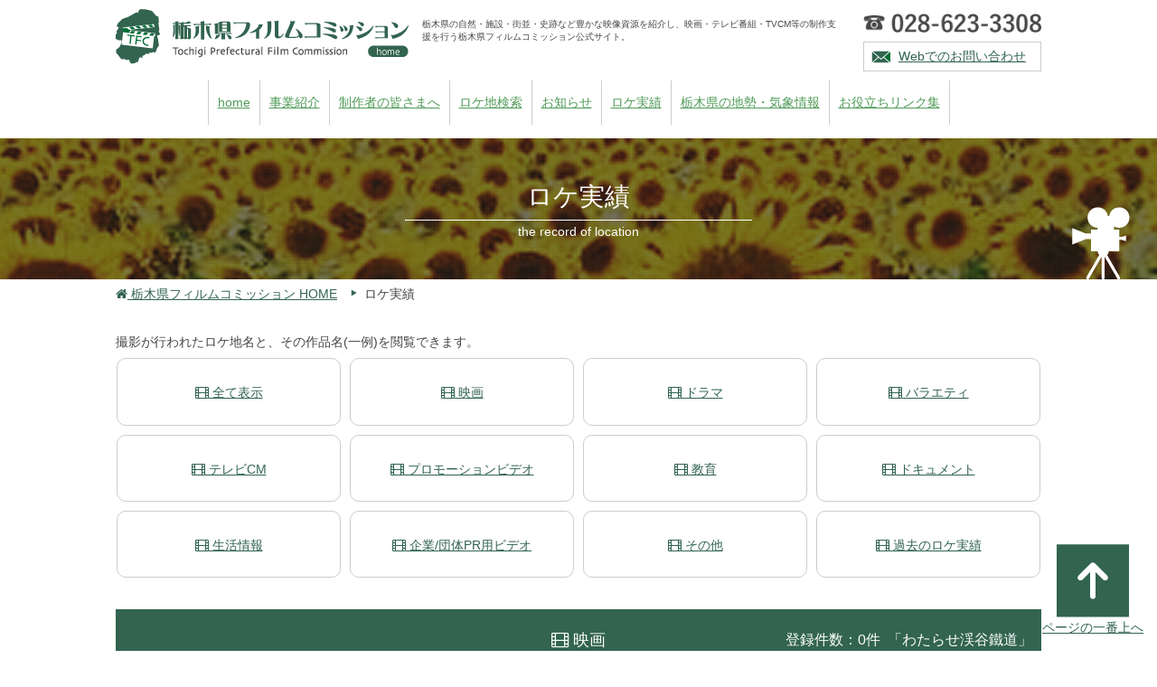

--- FILE ---
content_type: text/html; charset=UTF-8
request_url: https://tochigi-film.jp/results/?genre_id=1&sort=&city_id=&can_id=670
body_size: 3515
content:
<!DOCTYPE HTML PUBLIC "-//W3C//DTD HTML 4.01 Transitional//EN"
"http://www.w3.org/TR/html4/loose.dtd">
<html>
<head>
<!-- Global site tag (gtag.js) - Google Analytics -->
<script async src="https://www.googletagmanager.com/gtag/js?id=UA-148360050-1"></script>
<script>
  window.dataLayer = window.dataLayer || [];
  function gtag(){dataLayer.push(arguments);}
  gtag('js', new Date());

  gtag('config', 'UA-148360050-1');
</script>
<title>ロケ実績｜栃木県フィルムコミッション</title>
<meta http-equiv="Content-Type" content="text/html; charset=utf-8">
<meta name="keywords" content="ロケ実績,栃木県フィルムコミッション,フィルムコミッション,栃木県,ロケ,ロケナビ,映画,撮影,テレビ">
<meta name="description" content="栃木県フィルムコミッションは、栃木県の自然・施設・街並・史跡など豊かな映像資源を紹介し、映画・テレビ番組・TVCM等の制作支援を行うサイトです。">
<meta name="format-detection" content="telephone=no">
<link rel="shortcut icon" href="common/favicon.ico"> 
<!-- ogp -->
<meta property="og:title" content="ロケ実績" />
<meta property="og:site_name" content="栃木県フィルムコミッション公式サイト" />
<meta property="og:description" content="栃木県フィルムコミッションは、栃木県の自然・施設・街並・史跡など豊かな映像資源を紹介し、映画・テレビ番組・TVCM等の制作支援を行うサイトです。" />
<meta name="viewport" content="width=device-width,initial-scale=1,user-scalable=no">
<meta name="format-detection" content="telephone=no">
<meta property="og:url" content="https://www.tochigi-film.jp/" />
<meta property="og:image" content="common/ogp.gif" />
<!--common css-->
<link rel="stylesheet" type="text/css" href="/common/css/common.css" media="all">
<!--each pages-->
<link rel="stylesheet" type="text/css" href="/common/css/result.css" media="all" />
<link rel="stylesheet" type="text/css" href="/common/css/font-awesome.min.css" media="all" />
<!-- js -->
<script type="text/javascript" src="/common/js/jquery-1.9.1.min.js"></script>
<script type="text/javascript" src="/common/js/common.js"></script>
<script type="text/javascript" src="/common/js/tel.js"></script>
</head>
<body class="result">
<div id="header" class="clearfix">
<a id="pagetop" name="pagetop"></a>
<h1><a href="/index.php"><img src="/common/img/logo.png" alt="栃木県フィルムコミッション"></a>
<p>栃木県の自然・施設・街並・史跡など豊かな映像資源を紹介し、映画・テレビ番組・TVCM等の制作支援を行う栃木県フィルムコミッション公式サイト。</p>
</h1>
<p class="contact">
<a href="tel:0286233308"><img src="/common/img/tel.png" alt="028-623-3308"></a>
<a class="inquiry" href="/inquiry/index.php">Webでのお問い合わせ</a>
</p>

<p class="btn-menu tb"><img src="/common/img/menu.png"></p>


<ul id="gnavi">
<li><a href="/index.php">home</a></li>
<li><a href="/about_us/index.html">事業紹介</a></li>
<li><a href="/for_staff/index.html">制作者の皆さまへ</a></li>
<li><a href="/navi/index.php">ロケ地検索</a></li>
<li><a href="/topics/index.php">お知らせ</a></li>
<li><a href="/results/index.php">ロケ実績</a></li>
<li><a href="/weather/index.html">栃木県の地勢・気象情報</a></li>
<li><a href="/link/index.php">お役立ちリンク集</a></li>
</ul><!--/gnavi-->

</div><!--/header-->
<h2 id="pttl">ロケ実績<span>the record of location</span></h2>
<ul id="topics_path">
<li><a href="/index.php"><i class="fa fa-home"></i> 栃木県フィルムコミッション HOME</a></li>
<li>ロケ実績</li>
</ul><!--/topics_path-->
<div id="contents" class="link clearfix">
<p>撮影が行われたロケ地名と、その作品名(一例)を閲覧できます。</p>
<ul id="lnavi" class="btn">
<li><a href="?genre_id=0&sort=&city_id=&can_id=670" class="naviLoca"><i class="fa fa-film"></i> 全て表示</a></li>
<li><a href="?genre_id=1&sort=&city_id=&can_id=670" class="naviLoca"><i class="fa fa-film"></i> 映画</a></li>
<li><a href="?genre_id=4&sort=&city_id=&can_id=670" class="naviLoca"><i class="fa fa-film"></i> ドラマ</a></li>
<li><a href="?genre_id=5&sort=&city_id=&can_id=670" class="naviLoca"><i class="fa fa-film"></i> バラエティ</a></li>
<li><a href="?genre_id=2&sort=&city_id=&can_id=670" class="naviLoca"><i class="fa fa-film"></i> テレビCM</a></li>
<li><a href="?genre_id=3&sort=&city_id=&can_id=670" class="naviLoca"><i class="fa fa-film"></i> プロモーションビデオ</a></li>
<li><a href="?genre_id=9&sort=&city_id=&can_id=670" class="naviLoca"><i class="fa fa-film"></i> 教育</a></li>
<li><a href="?genre_id=6&sort=&city_id=&can_id=670" class="naviLoca"><i class="fa fa-film"></i> ドキュメント</a></li>
<li><a href="?genre_id=8&sort=&city_id=&can_id=670" class="naviLoca"><i class="fa fa-film"></i> 生活情報</a></li>
<li><a href="?genre_id=10&sort=&city_id=&can_id=670" class="naviLoca"><i class="fa fa-film"></i> 企業/団体PR用ビデオ</a></li>
<li><a href="?genre_id=7&sort=&city_id=&can_id=670" class="naviLoca"><i class="fa fa-film"></i> その他</a></li>
<li><a href="02.html" class="naviLoca"><i class="fa fa-film"></i> 過去のロケ実績</a></li>
</ul><!--/lnavi-->
<h3 class="ttl"><i class="fa fa-film"></i>&nbsp;映画</h3>
<p id="number">登録件数：0件
&nbsp;「わたらせ渓谷鐵道」</p>
<div id="sort">
<form action="" method="get">
<input type="hidden" name="genre_id" value="1">
<input type="hidden" name="city_id" value="">
<input type="hidden" name="can_id" value="670">
〈並べ替え〉
<select name="sort">
<option value="1" >登録日</option>
<option value="2" >公開日</option>
</select>
<input type="submit" value="検索">
</form>
</div>
<ul class="pager">

</ul><!--/pager-->
<ul id="list">
</ul><!--/list-->
<ul class="pager">

</ul><!--/pager-->
</div><!--/contents-->
<div id="footer">

<a id="pTop" href="#pagetop"><img src="/common/img/pagetop.png" alt="ページの一番上へ" />ページの一番上へ</a>

<ul id="bnr">
<li><a href="https://www.tochigiji.or.jp/" target="_blank"><img src="/common/img/bnr/tabinet.png" alt="とちぎ旅ネット: 栃木県観光物産協会公式サイト"></a></li>
<li><a href="http://www.tochimaru-shop.com/" target="_blank"><img src="/common/img/bnr/tochimarushop.png" alt="栃木県アンテナショップ｢とちまるショップ｣"></a></li>
<li><a href="https://www.facebook.com/welovetochigi/" target="_blank"><img src="/common/img/bnr/welovetochigi.png" alt="We Love とちぎプロジェクト - ホーム | Facebook"></a></li>
<li><a href="https://twitter.com/film_TFC" target="_blank"><img src="/common/img/bnr/twitter.png" alt="栃木県フィルムコミッション公式ツイッター"></a></li>
</ul><!--/bnr-->

<p class="add"><img src="/common/img/logo_f.png" alt="">
栃木県産業労働観光部観光交流課<br>
E-mail:mail@tochigi-film.jp<br>
TEL.028-623-3308　FAX.028-623-3306</p>

<ul class="subnavi">
<li><a href="/inquiry/index.php">お問い合わせ</a></li>
<li><a href="/link/index.php">お役立ちリンク集</a></li>
<li><a href="/privacy/index.html">プライバシーポリシー</a></li>
</ul><!--/.subnavi-->


<div id="sns_btn">
<!--facebook-->
<span id="btn_facebook">
<script type="text/javascript">
    var url = encodeURIComponent(location.href);
    document.write('<iframe src="http://www.facebook.com/plugins/like.php?href=' + url + '&width=100&layout=button_count&show_faces=false&action=like&colorscheme=light&height=20" scrolling="no" frameborder="0" style="border:none; overflow:hidden;width:100px;height:20px;" allowTransparency="true"></iframe>');
</script>
</span>
<!--google plus-->
<span id="btn_google">
<g:plusone size="medium"></g:plusone>
<script type="text/javascript">
  window.___gcfg = {lang: 'ja'};

  (function() {
    var po = document.createElement('script'); po.type = 'text/javascript'; po.async = true;
    po.src = 'https://apis.google.com/js/plusone.js';
    var s = document.getElementsByTagName('script')[0]; s.parentNode.insertBefore(po, s);
  })();
</script>
</span>
<!--twitter-->
<span id="btn_twitter">
<a href="https://twitter.com/share" class="twitter-share-button" data-lang="ja">ツイート</a>
<script>!function(d,s,id){var js,fjs=d.getElementsByTagName(s)[0];if(!d.getElementById(id)){js=d.createElement(s);js.id=id;js.src="//platform.twitter.com/widgets.js";fjs.parentNode.insertBefore(js,fjs);}}(document,"script","twitter-wjs");</script>
</span>
<!--line-->
<span id="btn_line">
<script type="text/javascript" src="http://media.line.naver.jp/js/line-button.js?v=20130508" ></script>
<script type="text/javascript">
new jp.naver.line.media.LineButton({"pc":false,"lang":"ja","type":"a"});
</script>
</span>
</div><!--/sns_btn-->


<p class="copyright"><small>All Rights Reserved,Copyright（C）Tochigi Prefecture<br>
各ページに掲載の写真・音声・CG及び記事の無断転載を禁じます。</small></p>

</div><!--/footer-->
</body>
</html>

--- FILE ---
content_type: text/html; charset=utf-8
request_url: https://accounts.google.com/o/oauth2/postmessageRelay?parent=https%3A%2F%2Ftochigi-film.jp&jsh=m%3B%2F_%2Fscs%2Fabc-static%2F_%2Fjs%2Fk%3Dgapi.lb.en.2kN9-TZiXrM.O%2Fd%3D1%2Frs%3DAHpOoo_B4hu0FeWRuWHfxnZ3V0WubwN7Qw%2Fm%3D__features__
body_size: 160
content:
<!DOCTYPE html><html><head><title></title><meta http-equiv="content-type" content="text/html; charset=utf-8"><meta http-equiv="X-UA-Compatible" content="IE=edge"><meta name="viewport" content="width=device-width, initial-scale=1, minimum-scale=1, maximum-scale=1, user-scalable=0"><script src='https://ssl.gstatic.com/accounts/o/2580342461-postmessagerelay.js' nonce="2OaFWegXh9es4gJkvyAIow"></script></head><body><script type="text/javascript" src="https://apis.google.com/js/rpc:shindig_random.js?onload=init" nonce="2OaFWegXh9es4gJkvyAIow"></script></body></html>

--- FILE ---
content_type: text/css
request_url: https://tochigi-film.jp/common/css/result.css
body_size: 1248
content:
@charset "euc-jp";

/* common style
----------------------------------------------------------- */
/* btn */
ul.btn{
	margin:20px 0 0 0;
	padding:20px 0 0 0;
	border-top:1px #ccc solid;
}

/* lnavi */
ul#lnavi{
	margin:0 0 30px 0;
	padding:0 0 0 0;
	border-top:none;
}

/* list style
----------------------------------------------------------- */
div#contents p#number{
	margin-top: calc(-15px - 1.8em);
	margin-bottom: calc(15px + 1.8em);
	padding:0 10px 0 0;
	color:white;
	font-size:16px;
	text-align:right;
}

div#sort{
	margin:-10px 0 10px;
	padding:0;
}

ul#list{
	letter-spacing:-0.40em;
}
ul#list li{
	width:300px;
	display:inline-block;
	*display:inline;
	margin-right:62px;
	margin-bottom:30px;
	padding:225px 0 0;
	vertical-align:top;
	letter-spacing:normal;
	zoom:1;
	background-position:center top;
	background-repeat:no-repeat;
	background-size:auto 225px;
	background-color:#f5f5f5;
}

ul#list li span{
	display:block;
	padding-top:10px;
	padding-bottom:10px;
	background-color:#ffffff;
}
ul#list li:nth-child(3n){
	margin-right:0;
}

ul#list li p.genre{
	width:10em;
	margin-bottom:10px;
	padding:3px 10px 0;
	color:white;
	text-align:center;
	border-radius:10px;
	-webkit-border-radius:10px;
	-moz-border-radius:10px;
}

ul#list li p.name{
	margin-bottom:10px;
	font-size:16px;
}
ul#list li p.outline{
	font-size:12px;
	padding-bottom:5px;
}
ul#list li p.date{
	font-size:12px;
	padding-bottom:15px;
}

ul.pager{
	margin-bottom:30px;
	padding-top:10px;
	border-top:1px #ccc solid;
}


/* detail style
----------------------------------------------------------- */

/*ttl*/

h3.ttl span.genre{
	display:inline-block;
	width:8em;
	margin:2px 10px 0 0;
	padding:3px 10px 1px;
	font-size:12px;
	vertical-align:top;
	border-radius: 10px;
	-webkit-border-radius: 10px;
	-moz-border-radius: 10px;
}

/*gallery*/
div#gallery{
	clear:both;
	width:100%;
	margin:25px 0;
}
div#gallery ul{
	margin:0;
	padding:0;
	letter-spacing:-0.4em;
}
div#gallery ul li{
	display:inline-block;
	*display:inline;
	width:160px;
	margin:0 0 10px 0;
	padding:0 0 0 25px;
	text-align:center;
	vertical-align:top;
	letter-spacing:normal;
	zoom:1;
}
div#gallery ul li a img{
	max-height:120px;
}
div#gallery ul li.main{
	float:left;
	width:650px;
	height:420px;
	margin:0;
	padding:10px 0;
	text-align:center;
	vertical-align:top;
	background-color:#f5f5f5;
	overflow:hidden;
}
div#gallery ul li.main img#image00{
	max-height:420px;
	margin-bottom:430px;
}
div#gallery ul li.main p{
	width:650px;
	height:400px;
	background-color:red;
}
div#gallery ul li p{
	margin:3px 0 0 0;
	font-size:12px;
}
div#gallery ul li p.coution{
	font-size:14px;
}
div#gallery ul li p:before{
	content:"▲";
}


/* information */
dl#information{
	clear:both;
	margin:30px 0 0 0;
}
dl#information dt{
	float:left;
	width:12em;
	margin:0 0 10px;
	padding:5px 10px;
	text-align:center;
	border:1px #ccc solid;
	border-radius: 10px;
	-webkit-border-radius: 10px;
	-moz-border-radius: 10px;
}
dl#information dd{
	width:calc(100% - 15em);
	margin:0 0 10px;
	padding:6px 10px 16px 15em;
	border-bottom:1px #ccc dotted;
}
dl#information dd:last-child{
	border-bottom:none;
}
dl#information dd.kanko a,
dl#information dd.url a{
	padding:0 0 0 10px;
	background:url(../img/arr.png) no-repeat left 0.4em;
}



/* result2 style
----------------------------------------------------------- */
table.past{
	width:100%;
	margin:30px auto;
}
table.past th,
table.past td{
	padding:5px 10px;
	text-align:center;
	vertical-align:top;
}
table.past th{
	color:white;
	border:1px #ccc solid;
	background-color:#326450;
}
table.past td{
	border:1px #ccc solid;
	background-color:white;
}
table.past td table{
	width:100%;
	margin:0;
}
table.past td table th,
table.past td table td{
	color:inherit;
	border:none;
	background-color:transparent;
}

table.past td table td{
	padding:5px 0;
	border-bottom:1px #ccc dotted;
}

table.past td table td.noborder{
	border-bottom:none;
}